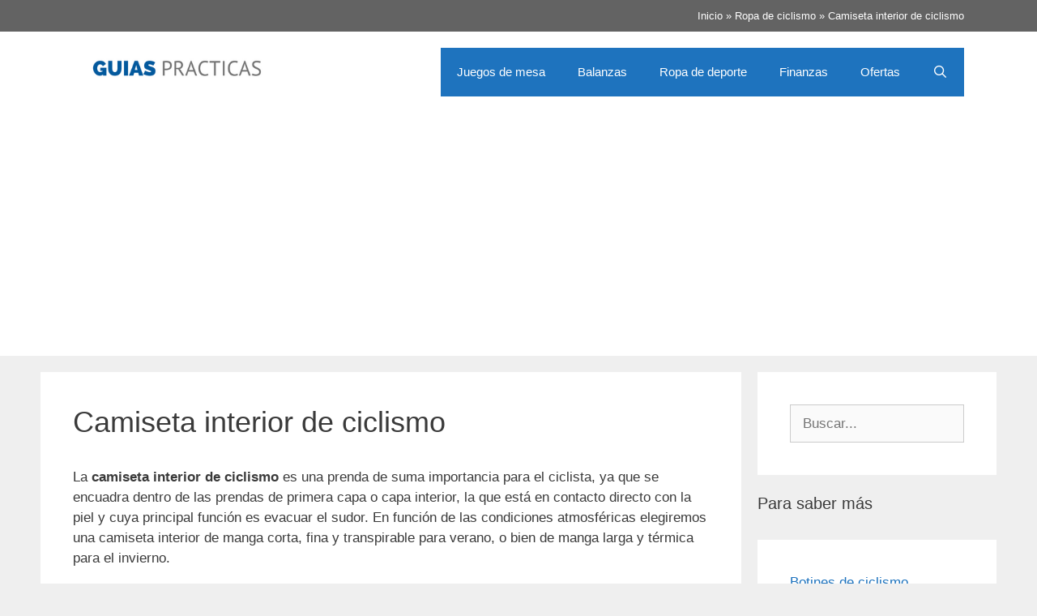

--- FILE ---
content_type: text/html; charset=UTF-8
request_url: https://www.guiaspracticas.com/ropa-de-ciclismo/camiseta-interior-de-ciclismo
body_size: 12495
content:
<!DOCTYPE html>
<html lang="es" prefix="og: https://ogp.me/ns#">
<head>
	<meta charset="UTF-8">
		<style>img:is([sizes="auto" i], [sizes^="auto," i]) { contain-intrinsic-size: 3000px 1500px }</style>
	<meta name="viewport" content="width=device-width, initial-scale=1">
<!-- Optimización para motores de búsqueda de Rank Math -  https://rankmath.com/ -->
<title>Camiseta interior de ciclismo | Guías Prácticas</title>
<meta name="description" content="La camiseta interior de ciclismo es una prenda de suma importancia para el ciclista, ya que se encuadra dentro de las prendas de primera capa o capa interior, la que está en contacto directo con la piel y cuya principal función es evacuar el sudor. En función de las condiciones atmosféricas elegiremos una camiseta interior de manga corta, fina y transpirable para verano, o bien de manga larga y térmica para el invierno"/>
<meta name="robots" content="follow, index, max-snippet:-1, max-video-preview:-1, max-image-preview:large"/>
<link rel="canonical" href="https://www.guiaspracticas.com/ropa-de-ciclismo/camiseta-interior-de-ciclismo" />
<meta property="og:locale" content="es_ES" />
<meta property="og:type" content="article" />
<meta property="og:title" content="Camiseta interior de ciclismo | Guías Prácticas" />
<meta property="og:description" content="La camiseta interior de ciclismo es una prenda de suma importancia para el ciclista, ya que se encuadra dentro de las prendas de primera capa o capa interior, la que está en contacto directo con la piel y cuya principal función es evacuar el sudor. En función de las condiciones atmosféricas elegiremos una camiseta interior de manga corta, fina y transpirable para verano, o bien de manga larga y térmica para el invierno" />
<meta property="og:url" content="https://www.guiaspracticas.com/ropa-de-ciclismo/camiseta-interior-de-ciclismo" />
<meta property="og:site_name" content="Guías Prácticas" />
<meta property="og:updated_time" content="2022-04-10T12:44:02+02:00" />
<meta property="og:image" content="https://www.guiaspracticas.com/wp-content/uploads/image/Leer-artículo.png" />
<meta property="og:image:secure_url" content="https://www.guiaspracticas.com/wp-content/uploads/image/Leer-artículo.png" />
<meta property="og:image:width" content="800" />
<meta property="og:image:height" content="420" />
<meta property="og:image:alt" content="Camiseta interior de ciclismo" />
<meta property="og:image:type" content="image/png" />
<meta property="article:published_time" content="2014-03-12T08:08:46+01:00" />
<meta property="article:modified_time" content="2022-04-10T12:44:02+02:00" />
<meta name="twitter:card" content="summary_large_image" />
<meta name="twitter:title" content="Camiseta interior de ciclismo | Guías Prácticas" />
<meta name="twitter:description" content="La camiseta interior de ciclismo es una prenda de suma importancia para el ciclista, ya que se encuadra dentro de las prendas de primera capa o capa interior, la que está en contacto directo con la piel y cuya principal función es evacuar el sudor. En función de las condiciones atmosféricas elegiremos una camiseta interior de manga corta, fina y transpirable para verano, o bien de manga larga y térmica para el invierno" />
<meta name="twitter:image" content="https://www.guiaspracticas.com/wp-content/uploads/image/Leer-artículo.png" />
<meta name="twitter:label1" content="Tiempo de lectura" />
<meta name="twitter:data1" content="3 minutos" />
<script type="application/ld+json" class="rank-math-schema">{"@context":"https://schema.org","@graph":[{"@type":"Organization","@id":"https://www.guiaspracticas.com/#organization","name":"Gu\u00edas Pr\u00e1cticas","logo":{"@type":"ImageObject","@id":"https://www.guiaspracticas.com/#logo","url":"https://www.guiaspracticas.com/wp-content/uploads/image/cropped-logo-guiaspracticas-1.png","contentUrl":"https://www.guiaspracticas.com/wp-content/uploads/image/cropped-logo-guiaspracticas-1.png","caption":"Gu\u00edas Pr\u00e1cticas","inLanguage":"es","width":"350","height":"70"}},{"@type":"WebSite","@id":"https://www.guiaspracticas.com/#website","url":"https://www.guiaspracticas.com","name":"Gu\u00edas Pr\u00e1cticas","publisher":{"@id":"https://www.guiaspracticas.com/#organization"},"inLanguage":"es"},{"@type":"ImageObject","@id":"https://www.guiaspracticas.com/wp-content/uploads/image/camiseta-interior-de-ciclismo.jpg","url":"https://www.guiaspracticas.com/wp-content/uploads/image/camiseta-interior-de-ciclismo.jpg","width":"200","height":"200","inLanguage":"es"},{"@type":"BreadcrumbList","@id":"https://www.guiaspracticas.com/ropa-de-ciclismo/camiseta-interior-de-ciclismo#breadcrumb","itemListElement":[{"@type":"ListItem","position":"1","item":{"@id":"https://www.guiaspracticas.com","name":"Inicio"}},{"@type":"ListItem","position":"2","item":{"@id":"https://www.guiaspracticas.com/ropa-de-ciclismo","name":"Ropa de ciclismo"}},{"@type":"ListItem","position":"3","item":{"@id":"https://www.guiaspracticas.com/ropa-de-ciclismo/camiseta-interior-de-ciclismo","name":"Camiseta interior de ciclismo"}}]},{"@type":"WebPage","@id":"https://www.guiaspracticas.com/ropa-de-ciclismo/camiseta-interior-de-ciclismo#webpage","url":"https://www.guiaspracticas.com/ropa-de-ciclismo/camiseta-interior-de-ciclismo","name":"Camiseta interior de ciclismo | Gu\u00edas Pr\u00e1cticas","datePublished":"2014-03-12T08:08:46+01:00","dateModified":"2022-04-10T12:44:02+02:00","isPartOf":{"@id":"https://www.guiaspracticas.com/#website"},"primaryImageOfPage":{"@id":"https://www.guiaspracticas.com/wp-content/uploads/image/camiseta-interior-de-ciclismo.jpg"},"inLanguage":"es","breadcrumb":{"@id":"https://www.guiaspracticas.com/ropa-de-ciclismo/camiseta-interior-de-ciclismo#breadcrumb"}},{"@type":"Person","@id":"https://www.guiaspracticas.com/ropa-de-ciclismo/camiseta-interior-de-ciclismo#author","name":"admin","image":{"@type":"ImageObject","@id":"https://secure.gravatar.com/avatar/3b4ca8d174df2b22b94813f66ac7a45b443a89ce9b58cfc70f0a8f91089fc3ea?s=96&amp;d=mm&amp;r=g","url":"https://secure.gravatar.com/avatar/3b4ca8d174df2b22b94813f66ac7a45b443a89ce9b58cfc70f0a8f91089fc3ea?s=96&amp;d=mm&amp;r=g","caption":"admin","inLanguage":"es"},"worksFor":{"@id":"https://www.guiaspracticas.com/#organization"}},{"@type":"Article","headline":"Camiseta interior de ciclismo | Gu\u00edas Pr\u00e1cticas","datePublished":"2014-03-12T08:08:46+01:00","dateModified":"2022-04-10T12:44:02+02:00","author":{"@id":"https://www.guiaspracticas.com/ropa-de-ciclismo/camiseta-interior-de-ciclismo#author","name":"admin"},"publisher":{"@id":"https://www.guiaspracticas.com/#organization"},"description":"La camiseta interior de ciclismo es una prenda de suma importancia para el ciclista, ya que se encuadra dentro de las prendas de primera capa o capa interior, la que est\u00e1 en contacto directo con la piel y cuya principal funci\u00f3n es evacuar el sudor. En funci\u00f3n de las condiciones atmosf\u00e9ricas elegiremos una camiseta interior de manga corta, fina y transpirable para verano, o bien de manga larga y t\u00e9rmica para el invierno","name":"Camiseta interior de ciclismo | Gu\u00edas Pr\u00e1cticas","@id":"https://www.guiaspracticas.com/ropa-de-ciclismo/camiseta-interior-de-ciclismo#richSnippet","isPartOf":{"@id":"https://www.guiaspracticas.com/ropa-de-ciclismo/camiseta-interior-de-ciclismo#webpage"},"image":{"@id":"https://www.guiaspracticas.com/wp-content/uploads/image/camiseta-interior-de-ciclismo.jpg"},"inLanguage":"es","mainEntityOfPage":{"@id":"https://www.guiaspracticas.com/ropa-de-ciclismo/camiseta-interior-de-ciclismo#webpage"}}]}</script>
<!-- /Plugin Rank Math WordPress SEO -->

<script>
window._wpemojiSettings = {"baseUrl":"https:\/\/s.w.org\/images\/core\/emoji\/16.0.1\/72x72\/","ext":".png","svgUrl":"https:\/\/s.w.org\/images\/core\/emoji\/16.0.1\/svg\/","svgExt":".svg","source":{"concatemoji":"https:\/\/www.guiaspracticas.com\/wp-includes\/js\/wp-emoji-release.min.js?ver=6.8.3"}};
/*! This file is auto-generated */
!function(s,n){var o,i,e;function c(e){try{var t={supportTests:e,timestamp:(new Date).valueOf()};sessionStorage.setItem(o,JSON.stringify(t))}catch(e){}}function p(e,t,n){e.clearRect(0,0,e.canvas.width,e.canvas.height),e.fillText(t,0,0);var t=new Uint32Array(e.getImageData(0,0,e.canvas.width,e.canvas.height).data),a=(e.clearRect(0,0,e.canvas.width,e.canvas.height),e.fillText(n,0,0),new Uint32Array(e.getImageData(0,0,e.canvas.width,e.canvas.height).data));return t.every(function(e,t){return e===a[t]})}function u(e,t){e.clearRect(0,0,e.canvas.width,e.canvas.height),e.fillText(t,0,0);for(var n=e.getImageData(16,16,1,1),a=0;a<n.data.length;a++)if(0!==n.data[a])return!1;return!0}function f(e,t,n,a){switch(t){case"flag":return n(e,"\ud83c\udff3\ufe0f\u200d\u26a7\ufe0f","\ud83c\udff3\ufe0f\u200b\u26a7\ufe0f")?!1:!n(e,"\ud83c\udde8\ud83c\uddf6","\ud83c\udde8\u200b\ud83c\uddf6")&&!n(e,"\ud83c\udff4\udb40\udc67\udb40\udc62\udb40\udc65\udb40\udc6e\udb40\udc67\udb40\udc7f","\ud83c\udff4\u200b\udb40\udc67\u200b\udb40\udc62\u200b\udb40\udc65\u200b\udb40\udc6e\u200b\udb40\udc67\u200b\udb40\udc7f");case"emoji":return!a(e,"\ud83e\udedf")}return!1}function g(e,t,n,a){var r="undefined"!=typeof WorkerGlobalScope&&self instanceof WorkerGlobalScope?new OffscreenCanvas(300,150):s.createElement("canvas"),o=r.getContext("2d",{willReadFrequently:!0}),i=(o.textBaseline="top",o.font="600 32px Arial",{});return e.forEach(function(e){i[e]=t(o,e,n,a)}),i}function t(e){var t=s.createElement("script");t.src=e,t.defer=!0,s.head.appendChild(t)}"undefined"!=typeof Promise&&(o="wpEmojiSettingsSupports",i=["flag","emoji"],n.supports={everything:!0,everythingExceptFlag:!0},e=new Promise(function(e){s.addEventListener("DOMContentLoaded",e,{once:!0})}),new Promise(function(t){var n=function(){try{var e=JSON.parse(sessionStorage.getItem(o));if("object"==typeof e&&"number"==typeof e.timestamp&&(new Date).valueOf()<e.timestamp+604800&&"object"==typeof e.supportTests)return e.supportTests}catch(e){}return null}();if(!n){if("undefined"!=typeof Worker&&"undefined"!=typeof OffscreenCanvas&&"undefined"!=typeof URL&&URL.createObjectURL&&"undefined"!=typeof Blob)try{var e="postMessage("+g.toString()+"("+[JSON.stringify(i),f.toString(),p.toString(),u.toString()].join(",")+"));",a=new Blob([e],{type:"text/javascript"}),r=new Worker(URL.createObjectURL(a),{name:"wpTestEmojiSupports"});return void(r.onmessage=function(e){c(n=e.data),r.terminate(),t(n)})}catch(e){}c(n=g(i,f,p,u))}t(n)}).then(function(e){for(var t in e)n.supports[t]=e[t],n.supports.everything=n.supports.everything&&n.supports[t],"flag"!==t&&(n.supports.everythingExceptFlag=n.supports.everythingExceptFlag&&n.supports[t]);n.supports.everythingExceptFlag=n.supports.everythingExceptFlag&&!n.supports.flag,n.DOMReady=!1,n.readyCallback=function(){n.DOMReady=!0}}).then(function(){return e}).then(function(){var e;n.supports.everything||(n.readyCallback(),(e=n.source||{}).concatemoji?t(e.concatemoji):e.wpemoji&&e.twemoji&&(t(e.twemoji),t(e.wpemoji)))}))}((window,document),window._wpemojiSettings);
</script>
<style id='wp-emoji-styles-inline-css'>

	img.wp-smiley, img.emoji {
		display: inline !important;
		border: none !important;
		box-shadow: none !important;
		height: 1em !important;
		width: 1em !important;
		margin: 0 0.07em !important;
		vertical-align: -0.1em !important;
		background: none !important;
		padding: 0 !important;
	}
</style>
<link rel='stylesheet' id='wp-block-library-css' href='https://www.guiaspracticas.com/wp-includes/css/dist/block-library/style.min.css?ver=6.8.3' media='all' />
<style id='classic-theme-styles-inline-css'>
/*! This file is auto-generated */
.wp-block-button__link{color:#fff;background-color:#32373c;border-radius:9999px;box-shadow:none;text-decoration:none;padding:calc(.667em + 2px) calc(1.333em + 2px);font-size:1.125em}.wp-block-file__button{background:#32373c;color:#fff;text-decoration:none}
</style>
<style id='caterhamcomputing-cc-child-pages-style-inline-css'>


</style>
<style id='global-styles-inline-css'>
:root{--wp--preset--aspect-ratio--square: 1;--wp--preset--aspect-ratio--4-3: 4/3;--wp--preset--aspect-ratio--3-4: 3/4;--wp--preset--aspect-ratio--3-2: 3/2;--wp--preset--aspect-ratio--2-3: 2/3;--wp--preset--aspect-ratio--16-9: 16/9;--wp--preset--aspect-ratio--9-16: 9/16;--wp--preset--color--black: #000000;--wp--preset--color--cyan-bluish-gray: #abb8c3;--wp--preset--color--white: #ffffff;--wp--preset--color--pale-pink: #f78da7;--wp--preset--color--vivid-red: #cf2e2e;--wp--preset--color--luminous-vivid-orange: #ff6900;--wp--preset--color--luminous-vivid-amber: #fcb900;--wp--preset--color--light-green-cyan: #7bdcb5;--wp--preset--color--vivid-green-cyan: #00d084;--wp--preset--color--pale-cyan-blue: #8ed1fc;--wp--preset--color--vivid-cyan-blue: #0693e3;--wp--preset--color--vivid-purple: #9b51e0;--wp--preset--color--contrast: var(--contrast);--wp--preset--color--contrast-2: var(--contrast-2);--wp--preset--color--contrast-3: var(--contrast-3);--wp--preset--color--base: var(--base);--wp--preset--color--base-2: var(--base-2);--wp--preset--color--base-3: var(--base-3);--wp--preset--color--accent: var(--accent);--wp--preset--gradient--vivid-cyan-blue-to-vivid-purple: linear-gradient(135deg,rgba(6,147,227,1) 0%,rgb(155,81,224) 100%);--wp--preset--gradient--light-green-cyan-to-vivid-green-cyan: linear-gradient(135deg,rgb(122,220,180) 0%,rgb(0,208,130) 100%);--wp--preset--gradient--luminous-vivid-amber-to-luminous-vivid-orange: linear-gradient(135deg,rgba(252,185,0,1) 0%,rgba(255,105,0,1) 100%);--wp--preset--gradient--luminous-vivid-orange-to-vivid-red: linear-gradient(135deg,rgba(255,105,0,1) 0%,rgb(207,46,46) 100%);--wp--preset--gradient--very-light-gray-to-cyan-bluish-gray: linear-gradient(135deg,rgb(238,238,238) 0%,rgb(169,184,195) 100%);--wp--preset--gradient--cool-to-warm-spectrum: linear-gradient(135deg,rgb(74,234,220) 0%,rgb(151,120,209) 20%,rgb(207,42,186) 40%,rgb(238,44,130) 60%,rgb(251,105,98) 80%,rgb(254,248,76) 100%);--wp--preset--gradient--blush-light-purple: linear-gradient(135deg,rgb(255,206,236) 0%,rgb(152,150,240) 100%);--wp--preset--gradient--blush-bordeaux: linear-gradient(135deg,rgb(254,205,165) 0%,rgb(254,45,45) 50%,rgb(107,0,62) 100%);--wp--preset--gradient--luminous-dusk: linear-gradient(135deg,rgb(255,203,112) 0%,rgb(199,81,192) 50%,rgb(65,88,208) 100%);--wp--preset--gradient--pale-ocean: linear-gradient(135deg,rgb(255,245,203) 0%,rgb(182,227,212) 50%,rgb(51,167,181) 100%);--wp--preset--gradient--electric-grass: linear-gradient(135deg,rgb(202,248,128) 0%,rgb(113,206,126) 100%);--wp--preset--gradient--midnight: linear-gradient(135deg,rgb(2,3,129) 0%,rgb(40,116,252) 100%);--wp--preset--font-size--small: 13px;--wp--preset--font-size--medium: 20px;--wp--preset--font-size--large: 36px;--wp--preset--font-size--x-large: 42px;--wp--preset--spacing--20: 0.44rem;--wp--preset--spacing--30: 0.67rem;--wp--preset--spacing--40: 1rem;--wp--preset--spacing--50: 1.5rem;--wp--preset--spacing--60: 2.25rem;--wp--preset--spacing--70: 3.38rem;--wp--preset--spacing--80: 5.06rem;--wp--preset--shadow--natural: 6px 6px 9px rgba(0, 0, 0, 0.2);--wp--preset--shadow--deep: 12px 12px 50px rgba(0, 0, 0, 0.4);--wp--preset--shadow--sharp: 6px 6px 0px rgba(0, 0, 0, 0.2);--wp--preset--shadow--outlined: 6px 6px 0px -3px rgba(255, 255, 255, 1), 6px 6px rgba(0, 0, 0, 1);--wp--preset--shadow--crisp: 6px 6px 0px rgba(0, 0, 0, 1);}:where(.is-layout-flex){gap: 0.5em;}:where(.is-layout-grid){gap: 0.5em;}body .is-layout-flex{display: flex;}.is-layout-flex{flex-wrap: wrap;align-items: center;}.is-layout-flex > :is(*, div){margin: 0;}body .is-layout-grid{display: grid;}.is-layout-grid > :is(*, div){margin: 0;}:where(.wp-block-columns.is-layout-flex){gap: 2em;}:where(.wp-block-columns.is-layout-grid){gap: 2em;}:where(.wp-block-post-template.is-layout-flex){gap: 1.25em;}:where(.wp-block-post-template.is-layout-grid){gap: 1.25em;}.has-black-color{color: var(--wp--preset--color--black) !important;}.has-cyan-bluish-gray-color{color: var(--wp--preset--color--cyan-bluish-gray) !important;}.has-white-color{color: var(--wp--preset--color--white) !important;}.has-pale-pink-color{color: var(--wp--preset--color--pale-pink) !important;}.has-vivid-red-color{color: var(--wp--preset--color--vivid-red) !important;}.has-luminous-vivid-orange-color{color: var(--wp--preset--color--luminous-vivid-orange) !important;}.has-luminous-vivid-amber-color{color: var(--wp--preset--color--luminous-vivid-amber) !important;}.has-light-green-cyan-color{color: var(--wp--preset--color--light-green-cyan) !important;}.has-vivid-green-cyan-color{color: var(--wp--preset--color--vivid-green-cyan) !important;}.has-pale-cyan-blue-color{color: var(--wp--preset--color--pale-cyan-blue) !important;}.has-vivid-cyan-blue-color{color: var(--wp--preset--color--vivid-cyan-blue) !important;}.has-vivid-purple-color{color: var(--wp--preset--color--vivid-purple) !important;}.has-black-background-color{background-color: var(--wp--preset--color--black) !important;}.has-cyan-bluish-gray-background-color{background-color: var(--wp--preset--color--cyan-bluish-gray) !important;}.has-white-background-color{background-color: var(--wp--preset--color--white) !important;}.has-pale-pink-background-color{background-color: var(--wp--preset--color--pale-pink) !important;}.has-vivid-red-background-color{background-color: var(--wp--preset--color--vivid-red) !important;}.has-luminous-vivid-orange-background-color{background-color: var(--wp--preset--color--luminous-vivid-orange) !important;}.has-luminous-vivid-amber-background-color{background-color: var(--wp--preset--color--luminous-vivid-amber) !important;}.has-light-green-cyan-background-color{background-color: var(--wp--preset--color--light-green-cyan) !important;}.has-vivid-green-cyan-background-color{background-color: var(--wp--preset--color--vivid-green-cyan) !important;}.has-pale-cyan-blue-background-color{background-color: var(--wp--preset--color--pale-cyan-blue) !important;}.has-vivid-cyan-blue-background-color{background-color: var(--wp--preset--color--vivid-cyan-blue) !important;}.has-vivid-purple-background-color{background-color: var(--wp--preset--color--vivid-purple) !important;}.has-black-border-color{border-color: var(--wp--preset--color--black) !important;}.has-cyan-bluish-gray-border-color{border-color: var(--wp--preset--color--cyan-bluish-gray) !important;}.has-white-border-color{border-color: var(--wp--preset--color--white) !important;}.has-pale-pink-border-color{border-color: var(--wp--preset--color--pale-pink) !important;}.has-vivid-red-border-color{border-color: var(--wp--preset--color--vivid-red) !important;}.has-luminous-vivid-orange-border-color{border-color: var(--wp--preset--color--luminous-vivid-orange) !important;}.has-luminous-vivid-amber-border-color{border-color: var(--wp--preset--color--luminous-vivid-amber) !important;}.has-light-green-cyan-border-color{border-color: var(--wp--preset--color--light-green-cyan) !important;}.has-vivid-green-cyan-border-color{border-color: var(--wp--preset--color--vivid-green-cyan) !important;}.has-pale-cyan-blue-border-color{border-color: var(--wp--preset--color--pale-cyan-blue) !important;}.has-vivid-cyan-blue-border-color{border-color: var(--wp--preset--color--vivid-cyan-blue) !important;}.has-vivid-purple-border-color{border-color: var(--wp--preset--color--vivid-purple) !important;}.has-vivid-cyan-blue-to-vivid-purple-gradient-background{background: var(--wp--preset--gradient--vivid-cyan-blue-to-vivid-purple) !important;}.has-light-green-cyan-to-vivid-green-cyan-gradient-background{background: var(--wp--preset--gradient--light-green-cyan-to-vivid-green-cyan) !important;}.has-luminous-vivid-amber-to-luminous-vivid-orange-gradient-background{background: var(--wp--preset--gradient--luminous-vivid-amber-to-luminous-vivid-orange) !important;}.has-luminous-vivid-orange-to-vivid-red-gradient-background{background: var(--wp--preset--gradient--luminous-vivid-orange-to-vivid-red) !important;}.has-very-light-gray-to-cyan-bluish-gray-gradient-background{background: var(--wp--preset--gradient--very-light-gray-to-cyan-bluish-gray) !important;}.has-cool-to-warm-spectrum-gradient-background{background: var(--wp--preset--gradient--cool-to-warm-spectrum) !important;}.has-blush-light-purple-gradient-background{background: var(--wp--preset--gradient--blush-light-purple) !important;}.has-blush-bordeaux-gradient-background{background: var(--wp--preset--gradient--blush-bordeaux) !important;}.has-luminous-dusk-gradient-background{background: var(--wp--preset--gradient--luminous-dusk) !important;}.has-pale-ocean-gradient-background{background: var(--wp--preset--gradient--pale-ocean) !important;}.has-electric-grass-gradient-background{background: var(--wp--preset--gradient--electric-grass) !important;}.has-midnight-gradient-background{background: var(--wp--preset--gradient--midnight) !important;}.has-small-font-size{font-size: var(--wp--preset--font-size--small) !important;}.has-medium-font-size{font-size: var(--wp--preset--font-size--medium) !important;}.has-large-font-size{font-size: var(--wp--preset--font-size--large) !important;}.has-x-large-font-size{font-size: var(--wp--preset--font-size--x-large) !important;}
:where(.wp-block-post-template.is-layout-flex){gap: 1.25em;}:where(.wp-block-post-template.is-layout-grid){gap: 1.25em;}
:where(.wp-block-columns.is-layout-flex){gap: 2em;}:where(.wp-block-columns.is-layout-grid){gap: 2em;}
:root :where(.wp-block-pullquote){font-size: 1.5em;line-height: 1.6;}
</style>
<link rel='stylesheet' id='wphb-1-css' href='https://www.guiaspracticas.com/wp-content/uploads/image/hummingbird-assets/02056fa011d43e7d2a9bec8ab8f47841.css' media='all' />
<style id='wphb-1-inline-css'>
body{background-color:#efefef;color:#3a3a3a;}a{color:#1e73be;}a:hover, a:focus, a:active{color:#000000;}body .grid-container{max-width:1100px;}.wp-block-group__inner-container{max-width:1100px;margin-left:auto;margin-right:auto;}.site-header .header-image{width:250px;}.navigation-search{position:absolute;left:-99999px;pointer-events:none;visibility:hidden;z-index:20;width:100%;top:0;transition:opacity 100ms ease-in-out;opacity:0;}.navigation-search.nav-search-active{left:0;right:0;pointer-events:auto;visibility:visible;opacity:1;}.navigation-search input[type="search"]{outline:0;border:0;vertical-align:bottom;line-height:1;opacity:0.9;width:100%;z-index:20;border-radius:0;-webkit-appearance:none;height:60px;}.navigation-search input::-ms-clear{display:none;width:0;height:0;}.navigation-search input::-ms-reveal{display:none;width:0;height:0;}.navigation-search input::-webkit-search-decoration, .navigation-search input::-webkit-search-cancel-button, .navigation-search input::-webkit-search-results-button, .navigation-search input::-webkit-search-results-decoration{display:none;}.main-navigation li.search-item{z-index:21;}li.search-item.active{transition:opacity 100ms ease-in-out;}.nav-left-sidebar .main-navigation li.search-item.active,.nav-right-sidebar .main-navigation li.search-item.active{width:auto;display:inline-block;float:right;}.gen-sidebar-nav .navigation-search{top:auto;bottom:0;}:root{--contrast:#222222;--contrast-2:#575760;--contrast-3:#b2b2be;--base:#f0f0f0;--base-2:#f7f8f9;--base-3:#ffffff;--accent:#1e73be;}:root .has-contrast-color{color:var(--contrast);}:root .has-contrast-background-color{background-color:var(--contrast);}:root .has-contrast-2-color{color:var(--contrast-2);}:root .has-contrast-2-background-color{background-color:var(--contrast-2);}:root .has-contrast-3-color{color:var(--contrast-3);}:root .has-contrast-3-background-color{background-color:var(--contrast-3);}:root .has-base-color{color:var(--base);}:root .has-base-background-color{background-color:var(--base);}:root .has-base-2-color{color:var(--base-2);}:root .has-base-2-background-color{background-color:var(--base-2);}:root .has-base-3-color{color:var(--base-3);}:root .has-base-3-background-color{background-color:var(--base-3);}:root .has-accent-color{color:var(--accent);}:root .has-accent-background-color{background-color:var(--accent);}body, button, input, select, textarea{font-family:Arial, Helvetica, sans-serif;}body{line-height:1.5;}.entry-content > [class*="wp-block-"]:not(:last-child):not(.wp-block-heading){margin-bottom:1.5em;}.main-navigation .main-nav ul ul li a{font-size:14px;}.sidebar .widget, .footer-widgets .widget{font-size:17px;}h1{font-weight:300;font-size:36px;}h2{font-weight:bold;font-size:24px;}h3{font-size:20px;}h4{font-size:inherit;}h5{font-size:inherit;}@media (max-width:768px){.main-title{font-size:30px;}h1{font-size:30px;}h2{font-size:25px;}}.top-bar{background-color:#636363;color:#ffffff;}.top-bar a{color:#ffffff;}.top-bar a:hover{color:#303030;}.site-header{background-color:#ffffff;color:#3a3a3a;}.site-header a{color:#3a3a3a;}.main-title a,.main-title a:hover{color:#222222;}.site-description{color:#757575;}.main-navigation,.main-navigation ul ul{background-color:#1e73be;}.main-navigation .main-nav ul li a, .main-navigation .menu-toggle, .main-navigation .menu-bar-items{color:#ffffff;}.main-navigation .main-nav ul li:not([class*="current-menu-"]):hover > a, .main-navigation .main-nav ul li:not([class*="current-menu-"]):focus > a, .main-navigation .main-nav ul li.sfHover:not([class*="current-menu-"]) > a, .main-navigation .menu-bar-item:hover > a, .main-navigation .menu-bar-item.sfHover > a{color:#ffffff;background-color:#035a9e;}button.menu-toggle:hover,button.menu-toggle:focus,.main-navigation .mobile-bar-items a,.main-navigation .mobile-bar-items a:hover,.main-navigation .mobile-bar-items a:focus{color:#ffffff;}.main-navigation .main-nav ul li[class*="current-menu-"] > a{color:#ffffff;background-color:#035a9e;}.navigation-search input[type="search"],.navigation-search input[type="search"]:active, .navigation-search input[type="search"]:focus, .main-navigation .main-nav ul li.search-item.active > a, .main-navigation .menu-bar-items .search-item.active > a{color:#ffffff;background-color:#035a9e;}.main-navigation ul ul{background-color:#035a9e;}.main-navigation .main-nav ul ul li a{color:#ffffff;}.main-navigation .main-nav ul ul li:not([class*="current-menu-"]):hover > a,.main-navigation .main-nav ul ul li:not([class*="current-menu-"]):focus > a, .main-navigation .main-nav ul ul li.sfHover:not([class*="current-menu-"]) > a{color:#bbd2e8;background-color:#035a9e;}.main-navigation .main-nav ul ul li[class*="current-menu-"] > a{color:#bbd2e8;background-color:#035a9e;}.separate-containers .inside-article, .separate-containers .comments-area, .separate-containers .page-header, .one-container .container, .separate-containers .paging-navigation, .inside-page-header{background-color:#ffffff;}.entry-meta{color:#595959;}.entry-meta a{color:#595959;}.entry-meta a:hover{color:#1e73be;}.sidebar .widget{background-color:#ffffff;}.sidebar .widget .widget-title{color:#000000;}.footer-widgets{background-color:#ffffff;}.footer-widgets .widget-title{color:#000000;}.site-info{color:#ffffff;background-color:#222222;}.site-info a{color:#ffffff;}.site-info a:hover{color:#606060;}.footer-bar .widget_nav_menu .current-menu-item a{color:#606060;}input[type="text"],input[type="email"],input[type="url"],input[type="password"],input[type="search"],input[type="tel"],input[type="number"],textarea,select{color:#666666;background-color:#fafafa;border-color:#cccccc;}input[type="text"]:focus,input[type="email"]:focus,input[type="url"]:focus,input[type="password"]:focus,input[type="search"]:focus,input[type="tel"]:focus,input[type="number"]:focus,textarea:focus,select:focus{color:#666666;background-color:#ffffff;border-color:#bfbfbf;}button,html input[type="button"],input[type="reset"],input[type="submit"],a.button,a.wp-block-button__link:not(.has-background){color:#ffffff;background-color:var(--accent);}button:hover,html input[type="button"]:hover,input[type="reset"]:hover,input[type="submit"]:hover,a.button:hover,button:focus,html input[type="button"]:focus,input[type="reset"]:focus,input[type="submit"]:focus,a.button:focus,a.wp-block-button__link:not(.has-background):active,a.wp-block-button__link:not(.has-background):focus,a.wp-block-button__link:not(.has-background):hover{color:#ffffff;background-color:#3f3f3f;}a.generate-back-to-top{background-color:rgba( 0,0,0,0.4 );color:#ffffff;}a.generate-back-to-top:hover,a.generate-back-to-top:focus{background-color:rgba( 0,0,0,0.6 );color:#ffffff;}:root{--gp-search-modal-bg-color:var(--base-3);--gp-search-modal-text-color:var(--contrast);--gp-search-modal-overlay-bg-color:rgba(0,0,0,0.2);}@media (max-width:768px){.main-navigation .menu-bar-item:hover > a, .main-navigation .menu-bar-item.sfHover > a{background:none;color:#ffffff;}}.inside-top-bar{padding:10px;}.site-main .wp-block-group__inner-container{padding:40px;}.entry-content .alignwide, body:not(.no-sidebar) .entry-content .alignfull{margin-left:-40px;width:calc(100% + 80px);max-width:calc(100% + 80px);}.container.grid-container{max-width:1180px;}.rtl .menu-item-has-children .dropdown-menu-toggle{padding-left:20px;}.rtl .main-navigation .main-nav ul li.menu-item-has-children > a{padding-right:20px;}.site-info{padding:20px;}@media (max-width:768px){.separate-containers .inside-article, .separate-containers .comments-area, .separate-containers .page-header, .separate-containers .paging-navigation, .one-container .site-content, .inside-page-header{padding:30px;}.site-main .wp-block-group__inner-container{padding:30px;}.site-info{padding-right:10px;padding-left:10px;}.entry-content .alignwide, body:not(.no-sidebar) .entry-content .alignfull{margin-left:-30px;width:calc(100% + 60px);max-width:calc(100% + 60px);}}.one-container .sidebar .widget{padding:0px;}/* End cached CSS */@media (max-width:768px){.main-navigation .menu-toggle,.main-navigation .mobile-bar-items,.sidebar-nav-mobile:not(#sticky-placeholder){display:block;}.main-navigation ul,.gen-sidebar-nav{display:none;}[class*="nav-float-"] .site-header .inside-header > *{float:none;clear:both;}}
</style>
<script src="https://www.guiaspracticas.com/wp-content/uploads/image/hummingbird-assets/1b54de273922174213539ba0bd18b0e0.js" id="wphb-2-js"></script>
<link rel="https://api.w.org/" href="https://www.guiaspracticas.com/wp-json/" /><link rel="alternate" title="JSON" type="application/json" href="https://www.guiaspracticas.com/wp-json/wp/v2/pages/11740" /><link rel="EditURI" type="application/rsd+xml" title="RSD" href="https://www.guiaspracticas.com/xmlrpc.php?rsd" />
<meta name="generator" content="WordPress 6.8.3" />
<link rel='shortlink' href='https://www.guiaspracticas.com/?p=11740' />
<link rel="alternate" title="oEmbed (JSON)" type="application/json+oembed" href="https://www.guiaspracticas.com/wp-json/oembed/1.0/embed?url=https%3A%2F%2Fwww.guiaspracticas.com%2Fropa-de-ciclismo%2Fcamiseta-interior-de-ciclismo" />
<link rel="alternate" title="oEmbed (XML)" type="text/xml+oembed" href="https://www.guiaspracticas.com/wp-json/oembed/1.0/embed?url=https%3A%2F%2Fwww.guiaspracticas.com%2Fropa-de-ciclismo%2Fcamiseta-interior-de-ciclismo&#038;format=xml" />
<link rel="pingback" href="https://www.guiaspracticas.com/xmlrpc.php">
<link rel="icon" href="https://www.guiaspracticas.com/wp-content/uploads/image/cropped-gp-icon-32x32.png" sizes="32x32" />
<link rel="icon" href="https://www.guiaspracticas.com/wp-content/uploads/image/cropped-gp-icon-192x192.png" sizes="192x192" />
<link rel="apple-touch-icon" href="https://www.guiaspracticas.com/wp-content/uploads/image/cropped-gp-icon-180x180.png" />
<meta name="msapplication-TileImage" content="https://www.guiaspracticas.com/wp-content/uploads/image/cropped-gp-icon-270x270.png" />
		<style id="wp-custom-css">
			.featured-image {
display: none;
}
.button_to_inline {
    display: inline;
}
.component-footer {
    color: #1e73be !important;
	  background-color: #ffffff !important;
	  word-wrap: break-word;
    display: contents;
}
.rank-math-breadcrumb{
font-size: 0.8rem;
}		</style>
		</head>

<body data-rsssl=1 class="wp-singular page-template-default page page-id-11740 page-child parent-pageid-117 wp-custom-logo wp-embed-responsive wp-theme-generatepress right-sidebar nav-float-right separate-containers fluid-header active-footer-widgets-3 nav-search-enabled header-aligned-left dropdown-hover" itemtype="https://schema.org/WebPage" itemscope>
	<a class="screen-reader-text skip-link" href="#content" title="Saltar al contenido">Saltar al contenido</a>		<div class="top-bar top-bar-align-right">
			<div class="inside-top-bar grid-container grid-parent">
				<aside id="shortcode-widget-2" class="widget inner-padding shortcode_widget">						<div class="textwidget"><nav aria-label="breadcrumbs" class="rank-math-breadcrumb"><p><a href="https://www.guiaspracticas.com">Inicio</a><span class="separator"> &raquo; </span><a href="https://www.guiaspracticas.com/ropa-de-ciclismo">Ropa de ciclismo</a><span class="separator"> &raquo; </span><span class="last">Camiseta interior de ciclismo</span></p></nav></div>
			</aside>			</div>
		</div>
				<header class="site-header" id="masthead" aria-label="Sitio"  itemtype="https://schema.org/WPHeader" itemscope>
			<div class="inside-header grid-container grid-parent">
				<div class="site-logo">
					<a href="https://www.guiaspracticas.com/" rel="home">
						<img  class="header-image is-logo-image" alt="Guías Prácticas" src="https://www.guiaspracticas.com/wp-content/uploads/image/cropped-logo-guiaspracticas-1.png" />
					</a>
				</div>		<nav class="main-navigation sub-menu-right" id="site-navigation" aria-label="Principal"  itemtype="https://schema.org/SiteNavigationElement" itemscope>
			<div class="inside-navigation grid-container grid-parent">
				<form method="get" class="search-form navigation-search" action="https://www.guiaspracticas.com/">
					<input type="search" class="search-field" value="" name="s" title="Buscar" />
				</form>		<div class="mobile-bar-items">
						<span class="search-item">
				<a aria-label="Abrir la barra de búsqueda" href="#">
									</a>
			</span>
		</div>
						<button class="menu-toggle" aria-controls="primary-menu" aria-expanded="false">
					<span class="mobile-menu">Menú</span>				</button>
				<div id="primary-menu" class="main-nav"><ul id="menu-links-destacados" class=" menu sf-menu"><li id="menu-item-141793" class="menu-item menu-item-type-post_type menu-item-object-page menu-item-141793"><a href="https://www.guiaspracticas.com/juegos-de-mesa">Juegos de mesa</a></li>
<li id="menu-item-141805" class="menu-item menu-item-type-custom menu-item-object-custom menu-item-141805"><a href="https://www.guiaspracticas.com/balanzas-y-basculas">Balanzas</a></li>
<li id="menu-item-141806" class="menu-item menu-item-type-post_type menu-item-object-page menu-item-141806"><a href="https://www.guiaspracticas.com/ropa-de-deporte">Ropa de deporte</a></li>
<li id="menu-item-142637" class="menu-item menu-item-type-post_type menu-item-object-page menu-item-142637"><a href="https://www.guiaspracticas.com/finanzas">Finanzas</a></li>
<li id="menu-item-141803" class="menu-item menu-item-type-custom menu-item-object-custom menu-item-141803"><a href="https://amzn.to/2XCUwmQ">Ofertas</a></li>
<li class="search-item menu-item-align-right"><a aria-label="Abrir la barra de búsqueda" href="#"></a></li></ul></div>			</div>
		</nav>
					</div>
		</header>
		
	<div class="site grid-container container hfeed grid-parent" id="page">
				<div class="site-content" id="content">
			
	<div class="content-area grid-parent mobile-grid-100 grid-75 tablet-grid-75" id="primary">
		<main class="site-main" id="main">
			
<article id="post-11740" class="post-11740 page type-page status-publish" itemtype="https://schema.org/CreativeWork" itemscope>
	<div class="inside-article">
		
			<header class="entry-header">
				<h1 class="entry-title" itemprop="headline">Camiseta interior de ciclismo</h1>			</header>

			
		<div class="entry-content" itemprop="text">
			<p>La <strong>camiseta interior de ciclismo</strong> es una prenda de suma importancia para el ciclista, ya que se encuadra dentro de las prendas de primera capa o capa interior, la que est&aacute; en contacto directo con la piel y cuya principal funci&oacute;n es evacuar el sudor. En funci&oacute;n de las condiciones atmosf&eacute;ricas elegiremos una camiseta interior de manga corta, fina y transpirable para verano, o bien de manga larga y t&eacute;rmica para el invierno.</p>
<p class="image"><img fetchpriority="high" decoding="async" width="500" height="167" src="https://www.guiaspracticas.com/wp-content/uploads/image/camiseta-interior-de-ciclismo.jpg" alt="Camiseta interior de ciclismo" title="Camiseta interior de ciclismo" /></p>
<p><strong>Caracter&iacute;sticas de las camisetas interiores de ciclismo</strong></p>
<p>La camiseta interior de ciclismo es una prenda de suma importancia para el ciclista ya que si es del material adecuado, extrae la humedad debida a la transpiraci&oacute;n.</p>
<p>A pesar de que cuando se habla de ropa de deporte, incluyendo la ropa ciclista, suele darse mucha importancia a prendas como los maillots, culotes, chaquetas o zapatillas, y por lo general muy poca a prendas como los calcetines o la ropa interior, en el ciclismo la camiseta interior juegan un papel esencial en cualquier tipo de clima, ya que se encarga de mantener al ciclista seco y a una temperatura &oacute;ptima.</p><div class='code-block code-block-2' style='margin: 8px 0; clear: both;'>
<script async src="https://pagead2.googlesyndication.com/pagead/js/adsbygoogle.js?client=ca-pub-7825981334469248"
     crossorigin="anonymous"></script>
<!-- GP - in-article top -->
<ins class="adsbygoogle"
     style="display:block"
     data-ad-client="ca-pub-7825981334469248"
     data-ad-slot="2982435416"
     data-ad-format="auto"
     data-full-width-responsive="true"></ins>
<script>
     (adsbygoogle = window.adsbygoogle || []).push({});
</script></div>

<p>La camiseta interior de ciclismo m&aacute;s adecuada depende de las condiciones atmosf&eacute;ricas:</p>
<ul>
<li>Camiseta interior de verano: incluso en verano es conveniente llevar como primera capa una camiseta interior de manga corta o sin mangas, fina y muy transpirable, para permanecer secos y evitar enfriamientos.
	</li>
<li>Camiseta interior de invierno: la camiseta interior de invierno suele ser de manga larga y t&eacute;rmica, pero con zonas transpirables en sus laterales para favorecer la evacuaci&oacute;n del sudor.
	</li>
</ul>
<p>Vestir adecuadamente durante la pr&aacute;ctica del ciclismo es de suma importancia ya que el confort del ciclista se ve reflejado directamente en su rendimiento. Por ello se hace mucho hincapi&eacute; en que la vestimenta sea siempre la adecuada, tanto en el dise&ntilde;o como en los materiales.</p>
<p>Sin una buena camiseta interior de ciclismo de nada o de muy poco sirve que la ropa exterior sea de primer&iacute;sima calidad y posea todas las ventajas de la tecnolog&iacute;a en cuanto a dise&ntilde;o de ropa deportiva. La camiseta interior es una prenda de primera capa o capa interior, por lo que est&aacute; en contacto directo con la piel y su principal funci&oacute;n es evacuar el sudor.</p>
<p>La ropa interior fabricada en materiales absorbentes, como el algod&oacute;n, est&aacute; totalmente desaconsejada, ya que puede ser muy confortable en ciertas condiciones, pero durante el ejercicio intenso, como es el caso del ciclismo, retiene el sudor impidiendo que se evapore. Esto puede causar graves problemas a los ciclistas, como rozaduras, irritaciones e infecciones en climas calurosos, as&iacute; como p&eacute;rdida importante de temperatura en climas fr&iacute;os.</p>
<p>Las camisetas interiores de ciclismo se fabrican en materiales y tejidos que env&iacute;an la humedad al exterior para que el cuerpo permanezca seco. Generalmente tambi&eacute;n ofrecen caracter&iacute;sticas antibacterianas, por lo que adem&aacute;s contribuyen al control del mal olor y a evitar irritaciones de la piel.</p>
<p>Las camisetas interiores de ciclismo se ofrecen en diversos estilos y caracter&iacute;sticas, incluso t&eacute;rmicas, dependiendo del clima en el que se vayan a usar. Se fabrican en diversos materiales y estilos, tanto para hombres como para mujeres, de manera que sin duda podremos encontrar una para cada tipo de necesidad.</p>
<p>Las camisetas interiores de ciclismo deben ser en t&eacute;rminos generales como una segunda piel, por lo que su dise&ntilde;o debe ser anat&oacute;mico, de tal manera que el ajuste sea perfecto. Las costuras son generalmente planas y el&aacute;sticas para no lastimar la piel.</p>
<p>Como vemos, la camiseta interior de ciclismo no es una prenda extra u opcional sino un elemento esencial en la indumentaria de ciclismo, que contribuye a proporcionar confort y una mejor experiencia sobre la bicicleta.</p>
<div class='yarpp yarpp-related yarpp-related-website yarpp-template-list'>
<!-- YARPP List -->
<h3>Relacionado:</h3><ol>
<li><a href="https://www.guiaspracticas.com/ropa-de-ciclismo" rel="bookmark" title="Ropa de ciclismo">Ropa de ciclismo</a></li>
<li><a href="https://www.guiaspracticas.com/ropa-de-ciclismo/ropa-de-ciclismo-para-lluvia" rel="bookmark" title="Ropa de ciclismo para lluvia">Ropa de ciclismo para lluvia</a></li>
<li><a href="https://www.guiaspracticas.com/ropa-de-deporte/vestimenta-en-tres-capas" rel="bookmark" title="Vestimenta en tres capas">Vestimenta en tres capas</a></li>
<li><a href="https://www.guiaspracticas.com/ropa-de-ciclismo/maillots-de-ciclismo" rel="bookmark" title="Maillots de ciclismo">Maillots de ciclismo</a></li>
<li><a href="https://www.guiaspracticas.com/ropa-de-ciclismo/ropa-de-ciclismo-personalizada" rel="bookmark" title="Ropa de ciclismo personalizada">Ropa de ciclismo personalizada</a></li>
</ol>
</div>
<!-- CONTENT END 1 -->
		</div>

			</div>
</article>
		</main>
	</div>

	<div class="widget-area sidebar is-right-sidebar grid-25 tablet-grid-25 grid-parent" id="right-sidebar">
	<div class="inside-right-sidebar">
		<aside id="search-2" class="widget inner-padding widget_search"><form method="get" class="search-form" action="https://www.guiaspracticas.com/">
	<label>
		<span class="screen-reader-text">Buscar:</span>
		<input type="search" class="search-field" placeholder="Buscar..." value="" name="s" title="Buscar:">
	</label>
	<input type="submit" class="search-submit" value="Buscar"></form>
</aside><h2 class="widget-title">Para saber más</h2><aside id="ccchildpages_widget-6" class="widget inner-padding widget_ccchildpages_widget"><ul><li class="page_item page-item-11738"><a href="https://www.guiaspracticas.com/ropa-de-ciclismo/botines-de-ciclismo">Botines de ciclismo</a></li>
<li class="page_item page-item-11739"><a href="https://www.guiaspracticas.com/ropa-de-ciclismo/calcetines-de-ciclismo">Calcetines de ciclismo</a></li>
<li class="page_item page-item-11741"><a href="https://www.guiaspracticas.com/ropa-de-ciclismo/chaleco-de-ciclismo">Chaleco de ciclismo</a></li>
<li class="page_item page-item-11742"><a href="https://www.guiaspracticas.com/ropa-de-ciclismo/chaqueta-de-ciclismo">Chaqueta de ciclismo</a></li>
<li class="page_item page-item-11719"><a href="https://www.guiaspracticas.com/ropa-de-ciclismo/chubasquero-de-ciclismo">Chubasquero de ciclismo</a></li>
<li class="page_item page-item-12420"><a href="https://www.guiaspracticas.com/ropa-de-ciclismo/ciclismo-con-estilo-cycle-chic">Ciclismo con estilo (cycle chic)</a></li>
<li class="page_item page-item-11743"><a href="https://www.guiaspracticas.com/ropa-de-ciclismo/cinta-para-el-cuello-multifuncion">Cinta para el cuello multifunción</a></li>
<li class="page_item page-item-11744 page_item_has_children"><a href="https://www.guiaspracticas.com/ropa-de-ciclismo/culote-de-ciclismo">Culote de ciclismo</a></li>
<li class="page_item page-item-11746"><a href="https://www.guiaspracticas.com/ropa-de-ciclismo/gafas-de-ciclismo">Gafas de ciclismo</a></li>
<li class="page_item page-item-11747"><a href="https://www.guiaspracticas.com/ropa-de-ciclismo/gorra-de-ciclismo">Gorra de ciclismo</a></li>
<li class="page_item page-item-11748"><a href="https://www.guiaspracticas.com/ropa-de-ciclismo/gorro-de-ciclismo">Gorro de ciclismo</a></li>
<li class="page_item page-item-11749"><a href="https://www.guiaspracticas.com/ropa-de-ciclismo/guantes-de-ciclismo">Guantes de ciclismo</a></li>
<li class="page_item page-item-3577"><a href="https://www.guiaspracticas.com/ropa-de-ciclismo/guia-para-comprar-ropa-de-ciclismo">Guía para comprar ropa de ciclismo</a></li>
<li class="page_item page-item-11721 page_item_has_children"><a href="https://www.guiaspracticas.com/ropa-de-ciclismo/maillots-de-ciclismo">Maillots de ciclismo</a></li>
<li class="page_item page-item-11752"><a href="https://www.guiaspracticas.com/ropa-de-ciclismo/manguitos-de-ciclismo">Manguitos de ciclismo</a></li>
<li class="page_item page-item-11753"><a href="https://www.guiaspracticas.com/ropa-de-ciclismo/medias-de-compresion">Medias de compresión</a></li>
<li class="page_item page-item-11754"><a href="https://www.guiaspracticas.com/ropa-de-ciclismo/mono-de-contrarreloj">Mono de contrarreloj</a></li>
<li class="page_item page-item-11755"><a href="https://www.guiaspracticas.com/ropa-de-ciclismo/mono-de-triatlon-tritraje">Mono de triatlón (tritraje)</a></li>
<li class="page_item page-item-11756"><a href="https://www.guiaspracticas.com/ropa-de-ciclismo/pantalon-de-ciclismo-para-lluvia">Pantalón de ciclismo para lluvia</a></li>
<li class="page_item page-item-11725"><a href="https://www.guiaspracticas.com/ropa-de-ciclismo/pantalon-para-ciclismo-urbano">Pantalón para ciclismo urbano</a></li>
<li class="page_item page-item-11757"><a href="https://www.guiaspracticas.com/ropa-de-ciclismo/perneras-de-ciclismo">Perneras de ciclismo</a></li>
<li class="page_item page-item-11726"><a href="https://www.guiaspracticas.com/ropa-de-ciclismo/poncho-para-la-lluvia">Poncho para la lluvia</a></li>
<li class="page_item page-item-11728"><a href="https://www.guiaspracticas.com/ropa-de-ciclismo/ropa-de-ciclismo-de-equipos-profesionales">Ropa de ciclismo de equipos profesionales</a></li>
<li class="page_item page-item-11729"><a href="https://www.guiaspracticas.com/ropa-de-ciclismo/ropa-de-ciclismo-de-invierno">Ropa de ciclismo de invierno</a></li>
<li class="page_item page-item-11730"><a href="https://www.guiaspracticas.com/ropa-de-ciclismo/ropa-de-ciclismo-de-mujer">Ropa de ciclismo de mujer</a></li>
<li class="page_item page-item-11731"><a href="https://www.guiaspracticas.com/ropa-de-ciclismo/ropa-de-ciclismo-para-lluvia">Ropa de ciclismo para lluvia</a></li>
<li class="page_item page-item-11732"><a href="https://www.guiaspracticas.com/ropa-de-ciclismo/ropa-de-ciclismo-personalizada">Ropa de ciclismo personalizada</a></li>
<li class="page_item page-item-11733"><a href="https://www.guiaspracticas.com/ropa-de-ciclismo/ropa-de-ciclismo-reflectante">Ropa de ciclismo reflectante</a></li>
<li class="page_item page-item-11734"><a href="https://www.guiaspracticas.com/ropa-de-ciclismo/ropa-de-ciclismo-retro">Ropa de ciclismo retro</a></li>
<li class="page_item page-item-11735"><a href="https://www.guiaspracticas.com/ropa-de-ciclismo/ropa-de-ciclismo-urbano">Ropa de ciclismo urbano</a></li>
<li class="page_item page-item-11737"><a href="https://www.guiaspracticas.com/ropa-de-ciclismo/vestimenta-en-tres-capas-en-ciclismo">Vestimenta en tres capas en ciclismo</a></li>
</ul></aside>	</div>
</div>

	</div>
</div>


<div class="site-footer">
				<div id="footer-widgets" class="site footer-widgets">
				<div class="footer-widgets-container grid-container grid-parent">
					<div class="inside-footer-widgets">
							<div class="footer-widget-1 grid-parent grid-33 tablet-grid-50 mobile-grid-100">
		<aside id="block-4" class="widget inner-padding widget_block"><ul>
<li>
<form target="_blank" class="button_to_inline" method="get" action="/aviso-legal">
<button class="anchor component-footer" type="submit">Aviso Legal
</button>
</form>
<li>
</li>
<form target="_blank" class="button_to_inline" method="get" action="/politica-de-privacidad">
<button class="anchor component-footer" type="submit">Política de Privacidad
</button>
</form>
<li>
</li>
<form target="_blank" class="button_to_inline" method="get" action="/licencia">
<button class="anchor component-footer" type="submit">Licencia
</button>
</form>
<li>
</li>
<form target="_blank" class="button_to_inline" method="get" action="/publicidad">
<button class="anchor component-footer" type="submit">Publicidad
</button>
</form>
<li>
</li>
<form target="_blank" class="button_to_inline" method="get" action="/contactar">
<button class="anchor component-footer" type="submit">Contactar
</button>
</form>
</li>
</ul></aside>	</div>
		<div class="footer-widget-2 grid-parent grid-33 tablet-grid-50 mobile-grid-100">
			</div>
		<div class="footer-widget-3 grid-parent grid-33 tablet-grid-50 mobile-grid-100">
			</div>
						</div>
				</div>
			</div>
					<footer class="site-info" aria-label="Sitio"  itemtype="https://schema.org/WPFooter" itemscope>
			<div class="inside-site-info grid-container grid-parent">
								<div class="copyright-bar">
					<span class="copyright">&copy; 2026 Guías Prácticas</span> &bull; Creado con <a href="https://generatepress.com" itemprop="url">GeneratePress</a>				</div>
			</div>
		</footer>
		</div>

<script type="speculationrules">
{"prefetch":[{"source":"document","where":{"and":[{"href_matches":"\/*"},{"not":{"href_matches":["\/wp-*.php","\/wp-admin\/*","\/wp-content\/uploads\/image\/*","\/wp-content\/*","\/wp-content\/plugins\/*","\/wp-content\/themes\/generatepress\/*","\/*\\?(.+)"]}},{"not":{"selector_matches":"a[rel~=\"nofollow\"]"}},{"not":{"selector_matches":".no-prefetch, .no-prefetch a"}}]},"eagerness":"conservative"}]}
</script>
<script id="generate-a11y">!function(){"use strict";if("querySelector"in document&&"addEventListener"in window){var e=document.body;e.addEventListener("mousedown",function(){e.classList.add("using-mouse")}),e.addEventListener("keydown",function(){e.classList.remove("using-mouse")})}}();</script><link rel='stylesheet' id='yarppRelatedCss-css' href='https://www.guiaspracticas.com/wp-content/uploads/image/hummingbird-assets/b65dc6c2eb83cd69813ce2510944f22e.css' media='all' />
<script src="https://www.guiaspracticas.com/wp-content/uploads/image/hummingbird-assets/09b2ee0ffe7e5a9a1eb94fb5d45c8fde.js" id="wphb-3-js"></script>
<script id="wphb-3-js-after">
wp.i18n.setLocaleData( { 'text direction\u0004ltr': [ 'ltr' ] } );
</script>
<script id="wphb-4-js-extra">
var onetagDetails = {"events":[]};;;var tocplus = {"visibility_show":"show","visibility_hide":"hide","visibility_hide_by_default":"1","width":"Auto"};
</script>
<script id="wphb-4-js-before">
var wpcf7 = {
    "api": {
        "root": "https:\/\/www.guiaspracticas.com\/wp-json\/",
        "namespace": "contact-form-7\/v1"
    },
    "cached": 1
};
</script>
<script src="https://www.guiaspracticas.com/wp-content/uploads/image/hummingbird-assets/d5c02987e849c3c5b99b66666ddf7e5d.js" id="wphb-4-js"></script>
<!--[if lte IE 11]>
<script src="https://www.guiaspracticas.com/wp-content/themes/generatepress/assets/js/classList.min.js?ver=3.5.1" id="generate-classlist-js"></script>
<![endif]-->
<script id="wphb-5-js-extra">
var generatepressNavSearch = {"open":"Abrir la barra de b\u00fasqueda","close":"Cerrar la barra de b\u00fasqueda"};;;var generatepressMenu = {"toggleOpenedSubMenus":"1","openSubMenuLabel":"Abrir el submen\u00fa","closeSubMenuLabel":"Cerrar el submen\u00fa"};
</script>
<script src="https://www.guiaspracticas.com/wp-content/uploads/image/hummingbird-assets/805b8afda943c41152bec039356725cd.js" id="wphb-5-js"></script>

<script defer src="https://static.cloudflareinsights.com/beacon.min.js/vcd15cbe7772f49c399c6a5babf22c1241717689176015" integrity="sha512-ZpsOmlRQV6y907TI0dKBHq9Md29nnaEIPlkf84rnaERnq6zvWvPUqr2ft8M1aS28oN72PdrCzSjY4U6VaAw1EQ==" data-cf-beacon='{"version":"2024.11.0","token":"ca9c71e6c70d47b3b7458ff2a39c19ff","r":1,"server_timing":{"name":{"cfCacheStatus":true,"cfEdge":true,"cfExtPri":true,"cfL4":true,"cfOrigin":true,"cfSpeedBrain":true},"location_startswith":null}}' crossorigin="anonymous"></script>
</body>
</html>


--- FILE ---
content_type: text/html; charset=utf-8
request_url: https://www.google.com/recaptcha/api2/aframe
body_size: 248
content:
<!DOCTYPE HTML><html><head><meta http-equiv="content-type" content="text/html; charset=UTF-8"></head><body><script nonce="RLXoNDItdWaS90S9l8_ZCw">/** Anti-fraud and anti-abuse applications only. See google.com/recaptcha */ try{var clients={'sodar':'https://pagead2.googlesyndication.com/pagead/sodar?'};window.addEventListener("message",function(a){try{if(a.source===window.parent){var b=JSON.parse(a.data);var c=clients[b['id']];if(c){var d=document.createElement('img');d.src=c+b['params']+'&rc='+(localStorage.getItem("rc::a")?sessionStorage.getItem("rc::b"):"");window.document.body.appendChild(d);sessionStorage.setItem("rc::e",parseInt(sessionStorage.getItem("rc::e")||0)+1);localStorage.setItem("rc::h",'1769181721860');}}}catch(b){}});window.parent.postMessage("_grecaptcha_ready", "*");}catch(b){}</script></body></html>